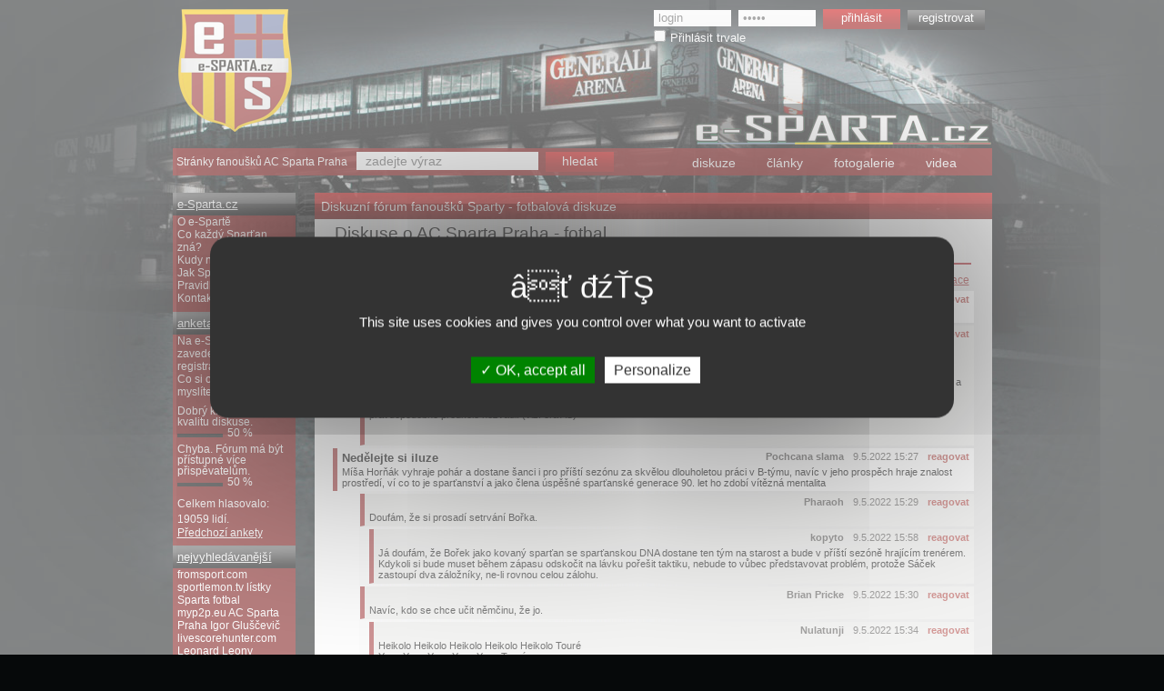

--- FILE ---
content_type: text/html; charset=windows-1250
request_url: http://www.e-sparta.cz/mistnost-diskuse-o-ac-sparta-praha-fotbal?stranaDiskuze=367
body_size: 13757
content:
<!DOCTYPE html PUBLIC "-//W3C//DTD XHTML 1.0 Strict//EN" "http://www.w3.org/TR/xhtml1/DTD/xhtml1-strict.dtd">
<html xmlns="http://www.w3.org/1999/xhtml" xml:lang="cs" lang="cs">
<head>
  <meta http-equiv="Content-Type" content="text/html; charset=windows-1250" />
  <meta http-equiv="Content-language" content="cs" />
  <meta name="resource-type" content="document" />
  <meta name="description" content="Diskuzní fórum fanoušků AC Sparta Praha" lang="cs"/><meta name="keywords" content="diskuze o Spartě, AC Sparta Praha, diskuzní fórum sparty" />  <meta name="robots" content="all,index,follow" />
  <meta name="language" content="Czech" />
  <title>AC Sparta Praha fotbal - diskusní fórum - Fórum e-sparta.cz</title>
  <link rel="stylesheet" type="text/css" href="/esparta.css?v=3" />
  <link rel="stylesheet" type="text/css" href="/lightbox.css" />
  <link rel="shortcut icon" href="/desimg/esparta.ico" />
  <link rel="alternate" title="E-sparta.cz RSS" href="http://www.e-sparta.cz/blog_rss.php" type="application/rss+xml" />
  <script type="text/javascript"> var ROOT_WEBU = "/";</script>
  <script src="/php_aplikace/js/global_otevreni_noveho_okna.js" type="text/javascript"></script>
  <script src="/php_aplikace/js/jquery-1.6.2.min.js" type="text/javascript"></script>
  <script src="/php_aplikace/js/jsDoplnky.js?v=1" type="text/javascript"></script>
    <script src="/php_aplikace/js/lightbox.js" type="text/javascript"></script>
  <script src="/php_aplikace/funkce_php/awm_LightboxData.php?root=Li4vLi4v" type="text/javascript"></script>
  <script src="/php_aplikace/js/scrollbar.js" type="text/javascript"></script>

  <script type="text/javascript" src="/tarteaucitron/tarteaucitron.js"></script>
  <script type="text/javascript">
    tarteaucitron.init({
    "privacyUrl": "", /* Privacy policy url */
    "hashtag": "#tarteaucitron", /* Open the panel with this hashtag */
    "cookieName": "tarteaucitron", /* Cookie name */
    "orientation": "middle", /* Banner position (top - bottom) */
    "groupServices": false, /* Group services by category */
    "showAlertSmall": false, /* Show the small banner on bottom right */
    "cookieslist": false, /* Show the cookie list */
    "closePopup": false, /* Show a close X on the banner */
    "showIcon": true, /* Show cookie icon to manage cookies */
    "iconSrc": "/desimg/logo.png", /* Optionnal: URL or base64 encoded image */
    "iconPosition": "BottomRight", /* BottomRight, BottomLeft, TopRight and TopLeft */
    "adblocker": false, /* Show a Warning if an adblocker is detected */
    "DenyAllCta" : false, /* Show the deny all button */
    "AcceptAllCta" : true, /* Show the accept all button when highPrivacy on */
    "highPrivacy": true, /* HIGHLY RECOMMANDED Disable auto consent */
    "handleBrowserDNTRequest": false, /* If Do Not Track == 1, disallow all */
    "removeCredit": false, /* Remove credit link */
    "moreInfoLink": true, /* Show more info link */
    "useExternalCss": false, /* If false, the tarteaucitron.css file will be loaded */
    "useExternalJs": false, /* If false, the tarteaucitron.js file will be loaded */
    //"cookieDomain": ".my-multisite-domaine.fr", /* Shared cookie for multisite */
    "readmoreLink": "", /* Change the default readmore link */
    "mandatory": true, /* Show a message about mandatory cookies */
    });
  </script>

  <!-- Global site tag (gtag.js) - Google Analytics -->
  <script async src="https://www.googletagmanager.com/gtag/js?id=UA-75476937-1"></script>
  <script>
    window.dataLayer = window.dataLayer || [];
    function gtag(){dataLayer.push(arguments);}
    gtag('js', new Date());
    gtag('consent', 'default', {'ad_storage': 'denied', 'analytics_storage': 'denied'});
    gtag('config', 'UA-75476937-1');
  </script>
  
</head>
<body>
  <div id="center">
    <div id="telo">
      <div id="pravyPanelTelo">
        <div id="includovanyObsahDiskuze">
          <h1>Diskuzní fórum fanoušků Sparty - fotbalová diskuze</h1>
<div class="diskuze">
  <h2>Diskuse o AC Sparta Praha - fotbal</h2><img src="/desimg/prouzek.gif" alt="E-Sparta" title="E-Sparta" width="700" height="2" />
        <div class="tlacitkaDiskuze">
          <div class="prave"><a href="/diskuze/prihlaseni" title="Přihlášení">přihlášení</a> /
          <a href="/diskuze/registrace" title="Registrace">registrace</a></div><div class="leve">
            <a href="/diskuze/vlozeni-prispevku?mistnost=1" title="Nový příspěvek">přidat příspěvek</a>
          </div><div class="ruseniObtekani"></div>
      </div><ul class=" prispevky"><li><div class="prispevek"><h2>Nejlepší je, </h2><div class="udaje"><strong>Pochcana slama</strong>9.5.2022 15:46<a href="/diskuze/vlozeni-prispevku?idRodic=509453">reagovat</a></div><div class="ruseniObtekani"></div><p class="prvniOdstavec posledniOdstavec">že ty články na úvodní stránce tady můžou vlastně viset permanentně a jsou pořád aktuální. To je geniální.</p></div><ul><li><div class="prispevek"><h2></h2><div class="udaje"><strong>artaxerxes</strong>9.5.2022 16:06<a href="/diskuze/vlozeni-prispevku?idRodic=509458">reagovat</a></div><div class="ruseniObtekani"></div><p class="prvniOdstavec">Důsledek toho, že my nejsme úspěšní, ale nejsme vyloženě neúspěšní. Jednou za x-let jsme mimo první trojku (čtvrtí) a v pohárech jsme 40 let v kuse.</p><p>&nbsp;</p><p>No a možná nám chybí ten pořádný neúspěch, který u bohatých týmů znamená, že se udělá pořádný řez kádrem a managementem a začne se znova. </p><p>U nás jakmile skončí liga, tak nemůžeme všechny vyhodit, protože za chvíli je předkolo konferenční ligy a překopaný kádr by velmi pravděpodobně předkolo nezvádl. (viz. éra AS)</p><p>&nbsp;</p><p class="posledniOdstavec">&nbsp;</p></div></li></ul></li><li><div class="prispevek"><h2>Nedělejte si iluze</h2><div class="udaje"><strong>Pochcana slama</strong>9.5.2022 15:27<a href="/diskuze/vlozeni-prispevku?idRodic=509445">reagovat</a></div><div class="ruseniObtekani"></div><p class="prvniOdstavec posledniOdstavec">Míša Horňák vyhraje pohár a dostane šanci i pro příští sezónu za skvělou dlouholetou práci v B-týmu, navíc v jeho prospěch hraje znalost prostředí, ví co to je sparťanství a jako člena úspěšné sparťanské generace 90. let ho zdobí vítězná mentalita</p></div><ul><li><div class="prispevek"><h2></h2><div class="udaje"><strong>Pharaoh</strong>9.5.2022 15:29<a href="/diskuze/vlozeni-prispevku?idRodic=509446">reagovat</a></div><div class="ruseniObtekani"></div><p class="prvniOdstavec posledniOdstavec">Doufám, že si prosadí setrvání Bořka.</p></div><ul><li><div class="prispevek"><h2></h2><div class="udaje"><strong>kopyto</strong>9.5.2022 15:58<a href="/diskuze/vlozeni-prispevku?idRodic=509455">reagovat</a></div><div class="ruseniObtekani"></div><p class="prvniOdstavec posledniOdstavec">Já doufám, že Bořek jako kovaný sparťan se sparťanskou DNA dostane ten tým na starost a bude v příští sezóně hrajícím trenérem. Kdykoli si bude muset během zápasu odskočit na lávku pořešit taktiku, nebude to vůbec představovat problém, protože Sáček zastoupí dva záložníky, ne-li rovnou celou zálohu.</p></div></li></ul></li><li><div class="prispevek"><h2></h2><div class="udaje"><strong>Brian Pricke</strong>9.5.2022 15:30<a href="/diskuze/vlozeni-prispevku?idRodic=509447">reagovat</a></div><div class="ruseniObtekani"></div><p class="prvniOdstavec posledniOdstavec">Navíc, kdo se chce učit němčinu, že jo.</p></div><ul><li><div class="prispevek"><h2></h2><div class="udaje"><strong>Nulatunji</strong>9.5.2022 15:34<a href="/diskuze/vlozeni-prispevku?idRodic=509448">reagovat</a></div><div class="ruseniObtekani"></div><p class="prvniOdstavec">Heikolo Heikolo Heikolo Heikolo Heikolo Touré</p><p class="posledniOdstavec">Yaya Yaya Yaya Yaya Yaya Touré</p></div><ul><li><div class="prispevek"><h2></h2><div class="udaje"><strong>Brian Pricke</strong>9.5.2022 15:35<a href="/diskuze/vlozeni-prispevku?idRodic=509449">reagovat</a></div><div class="ruseniObtekani"></div><p class="prvniOdstavec posledniOdstavec">Nee, to by bylo mnohem lepší, do hajzlu. Teď mě sere, že mě to nenapadlo.</p></div><ul><li><div class="prispevek"><h2></h2><div class="udaje"><strong>Nulatunji</strong>9.5.2022 15:38<a href="/diskuze/vlozeni-prispevku?idRodic=509450">reagovat</a></div><div class="ruseniObtekani"></div><p class="prvniOdstavec posledniOdstavec">Můj favorit je stejně návrat Zdeňka Ščasného a jako asistent Standa Heikal. </p></div><ul><li><div class="prispevek"><h2></h2><div class="udaje"><strong>Pochcana slama</strong>9.5.2022 15:43<a href="/diskuze/vlozeni-prispevku?idRodic=509452">reagovat</a></div><div class="ruseniObtekani"></div><p class="prvniOdstavec posledniOdstavec">A Radek Kováč a Jarda Blažek trenér brankářů.</p></div><ul><li><div class="prispevek"><h2></h2><div class="udaje"><strong>waaw</strong>9.5.2022 15:56<a href="/diskuze/vlozeni-prispevku?idRodic=509454">reagovat</a></div><div class="ruseniObtekani"></div><p class="prvniOdstavec posledniOdstavec">Ja bych se vratil k modelu trenera, ktery nema zadne kompetence a jen nosi kuzely a na to bych vzal Haska. Nad nim by ale byla trenersko-manazerska rada. Proste vic hlav vic vi. A v ni by byl Tomas Repka, Franz Straka a Jozef Chovanec</p></div></li></ul></li></ul></li></ul></li></ul></li></ul></li></ul></li><li><div class="prispevek"><h2>Sparta</h2><div class="udaje"><strong>kopyto</strong>9.5.2022 13:55<a href="/diskuze/vlozeni-prispevku?idRodic=509436">reagovat</a></div><div class="ruseniObtekani"></div><p class="prvniOdstavec posledniOdstavec">Ani nevíte, jak jsem rád, že byl viník objeven a náležitě vytrestán. Bohužel ale jen na úkor toho, že to zákeřné neúspěšné prase Vrba zatím dokázalo naprosto dočista pohřbít Rosovu výbornou koncepční práci, takže nezbývá, než začít hezky od začátku. Příští rok je od stavby a poznávání kádru a od toho, abychom konečně vymačkali potenciál ze Sáčka, Pavelky, Mincheva a dalších skvělých hráčů s tím, že odpovídajícím umístěním by mohlo být krásné třetí místo. Od toho se pak musíme odpíchnout, zaměřit se na svědomité sledování potenciálních posil a na titul si vymezit třeba takové čtyřleté období, to by myslím mohlo být tak akorát. Ať žije železná Sparta a nezapomeňte si koupit permanentku, ať vám ten náš slavný vzestup neujde!</p></div><ul><li><div class="prispevek"><h2></h2><div class="udaje"><strong>Mich</strong>9.5.2022 14:03<a href="/diskuze/vlozeni-prispevku?idRodic=509437">reagovat</a></div><div class="ruseniObtekani"></div><p class="prvniOdstavec posledniOdstavec">Podle me je produktivita Sacka takovym etalonem uspechu a kvality trenera.</p></div><ul><li><div class="prispevek"><h2></h2><div class="udaje"><strong>Tyrrael</strong>9.5.2022 14:20<a href="/diskuze/vlozeni-prispevku?idRodic=509438">reagovat</a></div><div class="ruseniObtekani"></div><p class="prvniOdstavec posledniOdstavec">Spíše metanolem.</p></div></li><li><div class="prispevek"><h2></h2><div class="udaje"><strong>kopyto</strong>9.5.2022 14:20<a href="/diskuze/vlozeni-prispevku?idRodic=509440">reagovat</a></div><div class="ruseniObtekani"></div><p class="prvniOdstavec posledniOdstavec">100% souhlas. Už proto bych Sáčka okamžitě podepsal na desetiletý kontrakt s garancí startů v zápasech, protože jak jinak můžeme skutečně posoudit úspěšnost našich trenérů, než na základě toho, jak umí pracovat s největším talentem českého, potažmo evropského fotbalu?</p></div><ul><li><div class="prispevek"><h2></h2><div class="udaje"><strong>kanonMates88</strong>9.5.2022 14:52<a href="/diskuze/vlozeni-prispevku?idRodic=509441">reagovat</a></div><div class="ruseniObtekani"></div><p class="prvniOdstavec posledniOdstavec">A víš co je nejsmutnější? Že od Ščasného počínaje, přes Hapala, Jílka, Kotala až po Vrbu nikdo neřekl, že Sáčka nechce, nebo ho rovnou neposadil na tribunu, naopak ve většině se jednalo a jedná o stabilního hráče základní sestavy. Ti trenéři za sebou měli mraky angažmá, vedli mraky hráčů, někteří z nich byli i top fotbalisti a přesto Sáček stále a pořád v základní sestavě <img src="/obrazky/smajlici/smich.gif" width="16" height="16" alt="Smích" title="Smích" /> Co na to říct...</p></div><ul><li><div class="prispevek"><h2></h2><div class="udaje"><strong>AlaMierda</strong>9.5.2022 14:53<a href="/diskuze/vlozeni-prispevku?idRodic=509442">reagovat</a></div><div class="ruseniObtekani"></div><p class="prvniOdstavec posledniOdstavec">To je krásný symbol toho kam to Sparta dopracovala a proč se pořád točí v kruhu.</p></div></li></ul></li></ul></li></ul></li><li><div class="prispevek"><h2></h2><div class="udaje"><strong>Pochcana slama</strong>9.5.2022 15:42<a href="/diskuze/vlozeni-prispevku?idRodic=509451">reagovat</a></div><div class="ruseniObtekani"></div><p class="prvniOdstavec posledniOdstavec">A Radek Kováč </p></div></li></ul></li><li><div class="prispevek"><h2>Guten Morgen liebe AC Sparta Prag</h2><div class="udaje"><strong>Champion</strong>9.5.2022 12:46<a href="/diskuze/vlozeni-prispevku?idRodic=509424">reagovat</a></div><div class="ruseniObtekani"></div><p class="prvniOdstavec posledniOdstavec">Nas tvl nespasi snad ani Nico Kovac. Vzdyt zahranicnimu trenerovi nebude zas nikdo rozumet. Auf wiedersehen Idiotenbande. Pokud nekdo vazne premysli o uspechu, musi pro to i neco udelat, prosadit a tvrde pracovat. Bez toho to nepujde. Scheiss auf DK.</p></div></li><li><div class="prispevek"><h2>Středa</h2><div class="udaje"><strong>ozzyosbourne</strong>9.5.2022 12:27<a href="/diskuze/vlozeni-prispevku?idRodic=509416">reagovat</a></div><div class="ruseniObtekani"></div><p class="prvniOdstavec posledniOdstavec">vím, že často kritizuji kotel, ale myslím, že by ve středu se mělo něco dít. Cokoliv. Rakev, choreo, vstup na hřiště klidně. Ukázat, že to co se ve Spartě děje, je nepřípustné a že být v této době Sparťanem je prostě smutné. A poprvé ve svém životě, bych kotel s následnou akcí podpořil. Dneškem u mě lidi jako je Rosický a Křetinský padli na totální dno. Koncepce nula, sebereflexe nula. Ale i tak....stejně si tu permici na další rok koupím..</p></div><ul><li><div class="prispevek"><h2></h2><div class="udaje"><strong>Paulinho</strong>9.5.2022 12:31<a href="/diskuze/vlozeni-prispevku?idRodic=509419">reagovat</a></div><div class="ruseniObtekani"></div><p class="prvniOdstavec posledniOdstavec">Rakev se nosí jen cizincům po třech zápasech. Berle se hází jen na černý.</p></div></li><li><div class="prispevek"><h2></h2><div class="udaje"><strong>captain_obvious</strong>9.5.2022 12:38<a href="/diskuze/vlozeni-prispevku?idRodic=509423">reagovat</a></div><div class="ruseniObtekani"></div><p class="prvniOdstavec posledniOdstavec">Právě naopak, vyhození Vrby je nejkoncepčnější věc, kterou Sparta udělala za poslední rok a půl. Koncepčnější už by bylo jen vůbec Vrbu nepřivádět, ale když má pan doktor sen, tak se mu prostě musí splnit, i kdyby to znamenalo, přivést trenéra o 10 let později, než byl jeho trenérský vrchol i přesto, že jednoznačně avizoval, že už do sportovní stránky kecat nebude.</p></div><ul><li><div class="prispevek"><h2></h2><div class="udaje"><strong>Kuklic</strong>9.5.2022 14:20<a href="/diskuze/vlozeni-prispevku?idRodic=509439">reagovat</a></div><div class="ruseniObtekani"></div><p class="prvniOdstavec posledniOdstavec">Všichni nadávají na vedení, ale byl to právě Vrba, kdo hrál furt stejnou taktiku, ikdyž nefungovala, podle střídání by se dali řídit hodinky, neustálé překopávání sestavy, aby někdo hrál mimo svůj post, když někdo vypadl, atd.. </p></div><ul><li><div class="prispevek"><h2></h2><div class="udaje"><strong>fandim</strong>9.5.2022 14:57<a href="/diskuze/vlozeni-prispevku?idRodic=509443">reagovat</a></div><div class="ruseniObtekani"></div><p class="prvniOdstavec posledniOdstavec">+1 (cest vyjimkam)</p></div><ul><li><div class="prispevek"><h2></h2><div class="udaje"><strong>Kuklic</strong>9.5.2022 15:05<a href="/diskuze/vlozeni-prispevku?idRodic=509444">reagovat</a></div><div class="ruseniObtekani"></div><p class="prvniOdstavec posledniOdstavec">Jinak samozřejmě s některými věcmi musím souhlasit, ale Vrba má na svém vyhazovu rozhodně svůj velký podíl.. <img src="/obrazky/smajlici/usmev.gif" width="16" height="16" alt="Úsměv" title="Úsměv" /></p></div></li></ul></li></ul></li></ul></li><li><div class="prispevek"><h2></h2><div class="udaje"><strong>Scooter_x</strong>9.5.2022 12:52<a href="/diskuze/vlozeni-prispevku?idRodic=509425">reagovat</a></div><div class="ruseniObtekani"></div><p class="prvniOdstavec">Vstup na hriste je idiotismus par idiotu, kteri ve svem idiotismu nevidi, ze skodi jenom klubu samotnemu. Idioti. Kohokoliv takova kokotina napada, je...hlava pomazana...a idiot. Konec hlaseni. </p><p>&nbsp;</p><p>Jinak pro choreo, transparenty, rakev, to klidne... Ale na hriste patri hraci, ne par vypatlancu, co si mysli, ze kdyz stoji dve hodiny za brankou a sproste porvavaji, ze jim ten klub snad patri. Takovi jdete treba i do prdele. Konec druheho hlaseni. </p><p class="posledniOdstavec">&nbsp;</p></div><ul><li><div class="prispevek"><h2></h2><div class="udaje"><strong>Mich</strong>9.5.2022 13:44<a href="/diskuze/vlozeni-prispevku?idRodic=509431">reagovat</a></div><div class="ruseniObtekani"></div><p class="prvniOdstavec posledniOdstavec">Proc tu zminujes nekolikrat Kangu? Nechapu</p></div></li></ul></li></ul></li><li><div class="prispevek"><h2>Za mě</h2><div class="udaje"><strong>peterpan27</strong>9.5.2022 11:53<a href="/diskuze/vlozeni-prispevku?idRodic=509409">reagovat</a></div><div class="ruseniObtekani"></div><p class="prvniOdstavec posledniOdstavec">Jako tohle celý fakt není jen o Vrbovi. Je pravda, že hlavně teď už tomu neměl co dát a byl bezdradnej. Nicméně souhlasím s tím, že by měl jít i Rosa a skončit cca 8-9 hráčů A týmu. Je taky potřeba přivést hladové a motivované hráče a celkově nastavit atmosféru konkurence a maximálního úsilí na všech postech. Tohle pohodový kafíčkaření, ten klídeček, tak to musí okamžitě skončit.</p></div><ul><li><div class="prispevek"><h2></h2><div class="udaje"><strong>MichalM</strong>9.5.2022 12:08<a href="/diskuze/vlozeni-prispevku?idRodic=509410">reagovat</a></div><div class="ruseniObtekani"></div><p class="prvniOdstavec posledniOdstavec">Myslím, že ve finále lituje, že sem šel. A to ho taky úplně nechci hájit, přišlo mi záhadou, jak to občas skládal. Ale ve Spartě je evidentně shnilé jablko už delší dobu a ne a ne ho vyhodit,(nemyslím nějakého jedince). Já tam postrádám už léta nějaké pozitivní emoce, přijde mi, že každému (nebo naprosté většině) je to všechno fuk, hlavně klídek, své jisté,socialismus. Každý kdo přijížděl na Letnou se dřív bál předem nářezu, dneska jsme rádi, když uklepem výhru o gól. Dost by mě zajímalo, jak tam jsou nastaveny prémie (za výši výhry třeba........). A taky pokuty za odflaknuté zápasy nebo i jejich části......</p></div></li><li><div class="prispevek"><h2></h2><div class="udaje"><strong>johnny1</strong>9.5.2022 12:18<a href="/diskuze/vlozeni-prispevku?idRodic=509412">reagovat</a></div><div class="ruseniObtekani"></div><p class="prvniOdstavec posledniOdstavec">Je to tak, začít konečně makat a vést ten klub profesionálně.</p></div></li><li><div class="prispevek"><h2></h2><div class="udaje"><strong>kanonMates88</strong>9.5.2022 12:18<a href="/diskuze/vlozeni-prispevku?idRodic=509413">reagovat</a></div><div class="ruseniObtekani"></div><p class="prvniOdstavec posledniOdstavec">Kafíčkaření, zaklínadlo opět padlo. Ty nechodíš s lidma z práce na pivo? Já teda jo, dokonce i na kafe. A nevidím v tom nefunkční kolektiv. Sparta má především problém v psychice a motivaci hráčů, za poslední dobu nepřišel trenér, za kterým by hráči šli, který by v nich probudil zápal, cílevědomost, chuť. Nemyslím si, že je to o konci 8-9 hráčů (ano, dva tři jo, Sáček mezi nimi), je to o nastavení kabiny, motivaci, psychice. Bohužel tohle nedokázal Jílek, Kotal ani Vrba. Podívej se, jak jdou hráči za Trpišovským, nejdou za Bílka nebo Tvrdíkem, jdou za trenérem. Taky tam mají všichni top peníze, ale mají motivaci, sebevědomí, chuť. A to už se opakuju. V tomhle vidím největší problém Sparty, ne to jestli je Hovorka lepší Vitíka nebo Holeš lepší LK37... </p></div><ul><li><div class="prispevek"><h2></h2><div class="udaje"><strong>peterpan27</strong>9.5.2022 12:24<a href="/diskuze/vlozeni-prispevku?idRodic=509415">reagovat</a></div><div class="ruseniObtekani"></div><p class="prvniOdstavec posledniOdstavec">Já proti kafíčkaření nemám nic, ale musí tomu předcházet dobře odvedené výkony a to se jaksi neděje, že. Pro mě za mě, ať se klidně ožírají 3x týdně,ale pak musí vlízt na hřiště a odevzdat maximum. Ty fakt máš pocit, že ty hráči tam nechávají maximum? A teď se nebavím o vnější motivaci,ale o tý vnitřní, ta by měla být totiž základ...</p></div><ul><li><div class="prispevek"><h2></h2><div class="udaje"><strong>AlaMierda</strong>9.5.2022 12:28<a href="/diskuze/vlozeni-prispevku?idRodic=509417">reagovat</a></div><div class="ruseniObtekani"></div><p class="prvniOdstavec posledniOdstavec">Spousta těch hráčů navíc nemá. Někteří sem jdou za hezké penízky dohrát kariéru, pro jiné je to strop jejich schopností, kde vydělají parádní penízky. A pak je tu hrstka těch co má navíc a ta se těší až se dostane někam kam to funguje. To je aktuální neúspěšná Sparta.</p></div><ul><li><div class="prispevek"><h2></h2><div class="udaje"><strong>kanonMates88</strong>9.5.2022 12:37<a href="/diskuze/vlozeni-prispevku?idRodic=509422">reagovat</a></div><div class="ruseniObtekani"></div><p class="prvniOdstavec posledniOdstavec">A teď si vezmi kádr z poslední mistrovské sezóny v čele s Matějovským, Dočkalem, Hušbauerem, Váchou, Brabcem, Krejčím, Costou, Vackem, Lafatou... Měl někdo objektivně z toho týmu v tu dobu na víc, než na Spartu (či tým na úrovni Sparty)? Nebo prostě šli za trenérem, udělala se parta, byla taktika, sebevědomí, chuť, fyzička... Já myslím, že fotbal není jaderná fyzika, ostatně to taky Bílek v Plzni dokazuje. </p></div><ul><li><div class="prispevek"><h2></h2><div class="udaje"><strong>Funin</strong>9.5.2022 12:53<a href="/diskuze/vlozeni-prispevku?idRodic=509426">reagovat</a></div><div class="ruseniObtekani"></div><p class="prvniOdstavec posledniOdstavec">ten tým byl v té sezóně dobře složený + někteří hráči měli životní formu, například Hušbauer, Holek. Kadeřábek s Costou byli top krajní obránci, ti na víc měli, Dočkal s Krejčím taky. Vaclík trošku jinde než naši současní gólmani.</p></div><ul><li><div class="prispevek"><h2></h2><div class="udaje"><strong>kanonMates88</strong>9.5.2022 13:00<a href="/diskuze/vlozeni-prispevku?idRodic=509427">reagovat</a></div><div class="ruseniObtekani"></div><p class="prvniOdstavec posledniOdstavec">Kadeřábek ano, ale to teď Hložek nebo Hancko mají taky, Costa měl 28 a byl víceméně na poslední štaci. Dočkal a LK9 měli na víc? No nevím, četl jsem tu jiný příspěvky o nich dvou i v minulosti. Ale jo, souhlasím, ten tým byl dobře poskládaný a hráči šli za trenérem, fungovala chemie, bylo nasazení, chuť. Psychicky se neposrali. Ale taky to byl víceméně český kádr, kafíčkáři, parta a dali double. Prostě Trpišovský umí z hráčů dostat maximum, u nás to trenérům dlouhodobě nejde.</p></div><ul><li><div class="prispevek"><h2></h2><div class="udaje"><strong>AlaMierda</strong>9.5.2022 13:02<a href="/diskuze/vlozeni-prispevku?idRodic=509429">reagovat</a></div><div class="ruseniObtekani"></div><p class="prvniOdstavec posledniOdstavec">A proto po mistrovské sezoně byl o Costu zájem třeba z Francie, Belgie, nebo top týmů z Turecka.</p></div><ul><li><div class="prispevek"><h2></h2><div class="udaje"><strong>kanonMates88</strong>9.5.2022 13:50<a href="/diskuze/vlozeni-prispevku?idRodic=509434">reagovat</a></div><div class="ruseniObtekani"></div><p class="prvniOdstavec posledniOdstavec">A teď je zájem lepších klubů o Hložka, Vitíka, LK37, Hancka, Karabce... Ta situace není o moc odlišná </p></div></li></ul></li><li><div class="prispevek"><h2></h2><div class="udaje"><strong>Funin</strong>9.5.2022 13:46<a href="/diskuze/vlozeni-prispevku?idRodic=509433">reagovat</a></div><div class="ruseniObtekani"></div><p class="prvniOdstavec posledniOdstavec">ptal ses, kdo měl v té době na víc než Spartu. Tak jsem ti pár hráčů našel. A Costa byl v té sezóně opravdu top bek v lize co si tak pamatuju, pak už šel kvalitou dolů, jako hodně příchozích do Sparty v posledních letech</p></div><ul><li><div class="prispevek"><h2></h2><div class="udaje"><strong>kanonMates88</strong>9.5.2022 13:53<a href="/diskuze/vlozeni-prispevku?idRodic=509435">reagovat</a></div><div class="ruseniObtekani"></div><p class="prvniOdstavec posledniOdstavec">OK, já si myslím, že z toho mistrovského týmu reálně výrazněji naší ligu přesahovali akorát Vaclík, Kadeřábek a dejme tomu Costa. </p></div></li></ul></li></ul></li></ul></li><li><div class="prispevek"><h2></h2><div class="udaje"><strong>AlaMierda</strong>9.5.2022 13:00<a href="/diskuze/vlozeni-prispevku?idRodic=509428">reagovat</a></div><div class="ruseniObtekani"></div><p class="prvniOdstavec">1) Vacek v tom kádru nebyl</p><p>2) Sešlo se tu spoustu hladových hráčů a t ov dobrém věku.</p><p>3) Zkušení hráči patřili mezi tahouny</p><p>4) Byla tu spousta hráčů s potenciálem dalšího prodeje (Brabec, Vaclík, Kadeřábek, Costa, Krejčí, Dočkal, Hušbauer, Konate a další)</p><p class="posledniOdstavec">5) Ten tým byl úplně jiný a i tak to zvládl jen jednu sezonu, pak už na to nenavázal. Po mistrovské sezoně nepřišlo adekvátní posílení a byl konec.</p></div><ul><li><div class="prispevek"><h2></h2><div class="udaje"><strong>kanonMates88</strong>9.5.2022 13:45<a href="/diskuze/vlozeni-prispevku?idRodic=509432">reagovat</a></div><div class="ruseniObtekani"></div><p class="prvniOdstavec">1) Vacek měl v sezoně 13/14 o které se bavíme 19 startů, minutáž hledat nebudu, ale - nepravda</p><p>&nbsp;</p><p>2) Hladových hráčů? Řada z nich se vrátila z venku po nepříliš vydařených angažmá, Lafata venku ani nebyl, třicátník, nevím, přesně hráči jako Dočkal nebo Matějovský jsou ti, na které se tu nejvíc nadává (návraty neúspěšných z venku), jestli si je považoval za hladovější, možná, ale spíš to byla práce realizačního týmu z nich hladové udělat.</p><p>&nbsp;</p><p>3) Patřili, ale díky jejich pozici, taktice a motivaci trenéra </p><p>&nbsp;</p><p>4) LK9 a Brabec svůj potenciál opravdu ukázali..., oba byli ročník 92, tedy v té době měli 22 let po titulu, tedy hotoví hráči, kteří v té době odchod už spíš prováhali s ohledem na to, že byli odchovanci. Husbauer nebo Konate svůj potenciál taky evidentně prokázali... Ten tým byl velmi podobný tomu současnému, jen byl mnohem lépe takticky připravený, motivovaný, poskládaný na hřišti od trenéra. Naposledy to dokázal právě Lavička.</p><p>&nbsp;</p><p class="posledniOdstavec">5) S tím souhlasím, i odchody třeba toho Kadeřábka byly velký oslabení. Ale to nebylo smyslem příspěvků a srovnání současného týmu s tim ze sezóny 13/14. Smyslem bylo poukázání na to, že ani Jílek, ani Kotal a ani Vrba nedokázal tým naučit taktiku, namotivovat hráče a složit sestavu tak, aby do sebe zapadla. A že to není jaderná fyzika a že musíš mít tým plný top hráčů... Není to tak, Plzeň...</p></div></li></ul></li></ul></li></ul></li><li><div class="prispevek"><h2></h2><div class="udaje"><strong>kanonMates88</strong>9.5.2022 12:31<a href="/diskuze/vlozeni-prispevku?idRodic=509418">reagovat</a></div><div class="ruseniObtekani"></div><p class="prvniOdstavec posledniOdstavec">No rozhodně nemám, ale vnitřní a vnější motivace jde ruku v ruce. Na někoho platí podpora a pozitivní motivace, na někoho pokuty a bič. Ale to se vracíme k psychice a práci trenéra a jeho realizáku na ní. A taky ten trenér musí mít respekt těch hráčů, musí mu věřit, věřit jeho cestě a taktice. Jaký taktice měli věřit třeba v Plzni? Že Hložek bude hrát osobku na Beaguela? <img src="/obrazky/smajlici/smich.gif" width="16" height="16" alt="Smích" title="Smích" /> Tomu se přece musí smát i trenéři v přípravkách. Musí přijít někdo, kdo ty hráče strhne, vyhecuje, dá do nich sebevědomí, cílevědomost a propojí to s taktikou, který budou ti hráči věřit. Tohle Sparta nemá roky.</p></div></li></ul></li><li><div class="prispevek"><h2></h2><div class="udaje"><strong>Paulinho</strong>9.5.2022 12:33<a href="/diskuze/vlozeni-prispevku?idRodic=509420">reagovat</a></div><div class="ruseniObtekani"></div><p class="prvniOdstavec posledniOdstavec">Takový Lafata po kafíčku šel do talkshow, nicméně KanonMates stále české kabině tleská.</p></div></li></ul></li></ul></li><li><div class="prispevek"><h2>Nostradamus</h2><div class="udaje"><strong>waaw</strong>9.5.2022 11:41<a href="/diskuze/vlozeni-prispevku?idRodic=509405">reagovat</a></div><div class="ruseniObtekani"></div><p class="prvniOdstavec">waaw5.5.2022 21:29</p><p>Jsem presvedceny, ze Vrba v lete konci</p><p>&nbsp;</p><p class="posledniOdstavec">Tak ted jeste vyjde jeho angazma v Baniku</p></div><ul><li><div class="prispevek"><h2></h2><div class="udaje"><strong>Brian Pricke</strong>9.5.2022 11:42<a href="/diskuze/vlozeni-prispevku?idRodic=509406">reagovat</a></div><div class="ruseniObtekani"></div><p class="prvniOdstavec posledniOdstavec">Je jaro.</p></div><ul><li><div class="prispevek"><h2></h2><div class="udaje"><strong>Víťák z Cé Osmičky</strong>9.5.2022 11:49<a href="/diskuze/vlozeni-prispevku?idRodic=509407">reagovat</a></div><div class="ruseniObtekani"></div><p class="prvniOdstavec posledniOdstavec">až do 20. června vč.</p></div></li></ul></li><li><div class="prispevek"><h2></h2><div class="udaje"><strong>johnny1</strong>9.5.2022 11:51<a href="/diskuze/vlozeni-prispevku?idRodic=509408">reagovat</a></div><div class="ruseniObtekani"></div><p class="prvniOdstavec posledniOdstavec">Nevyjde. Zaslechl jsem ně co o cizině, Egypt....</p></div></li></ul></li><li><div class="prispevek"><h2>Chápu to teda správně </h2><div class="udaje"><strong>Larrygo</strong>9.5.2022 11:34<a href="/diskuze/vlozeni-prispevku?idRodic=509401">reagovat</a></div><div class="ruseniObtekani"></div><p class="prvniOdstavec posledniOdstavec">že ten Lojza, co tenhle tým komiků poslední tři roky personálně sestavuje, zůstává a bude vybírat dalšího trenéra?</p></div><ul><li><div class="prispevek"><h2></h2><div class="udaje"><strong>peterpan27</strong>9.5.2022 11:39<a href="/diskuze/vlozeni-prispevku?idRodic=509402">reagovat</a></div><div class="ruseniObtekani"></div><p class="prvniOdstavec posledniOdstavec">Ano, chápeš</p></div></li><li><div class="prispevek"><h2></h2><div class="udaje"><strong>Brian Pricke</strong>9.5.2022 11:40<a href="/diskuze/vlozeni-prispevku?idRodic=509403">reagovat</a></div><div class="ruseniObtekani"></div><p class="prvniOdstavec posledniOdstavec">Tobě přijde divné, že trenéra bude vybírat někdo, kdo tu do půl roku nebude? Proč?</p></div><ul><li><div class="prispevek"><h2></h2><div class="udaje"><strong>johnny1</strong>9.5.2022 13:03<a href="/diskuze/vlozeni-prispevku?idRodic=509430">reagovat</a></div><div class="ruseniObtekani"></div><p class="prvniOdstavec posledniOdstavec">Tak já si hlavně myslím, že je manažerský nesmysl, vodit si do firmy, kterou řídím například bráchu nebo kamaráda. Protože když je neúspěšný nebo ti nějak jinak zavaří tak ho těžko vyhazuješ. Jak to vypadá s naším skautingem vidíme všichni, ale vyhoď bráchu... že. No a on teď prý pokukuje po nepříliš úspěšném kámošovi z Dortmundu, fucking hell.</p></div></li></ul></li></ul></li><li><div class="prispevek"><h2>Že odejde,</h2><div class="udaje"><strong>johnny1</strong>9.5.2022 11:20<a href="/diskuze/vlozeni-prispevku?idRodic=509397">reagovat</a></div><div class="ruseniObtekani"></div><p class="prvniOdstavec posledniOdstavec">s Vrbou i Dočkal je rozumné, nebyla tam dobrá atmosféra. Nicméně Bořkovi díky za minulé roky, ale už to fakt nestálo za nic. Vrbovi to ve Spartě ukrutně nešlo, takže za mě dobrý.</p></div><ul><li><div class="prispevek"><h2></h2><div class="udaje"><strong>kanonMates88</strong>9.5.2022 11:40<a href="/diskuze/vlozeni-prispevku?idRodic=509404">reagovat</a></div><div class="ruseniObtekani"></div><p class="prvniOdstavec posledniOdstavec">No ne, taky konečně nějaký komentář, ve kterém Dočkal nekurví kabinu, nezabírá místo v týmu Karabcovi, není škodná, lenochod, kamaradíček a kafíčkář... Odchází jedna z novodobých legend, nejlepší nahrávač ročníku v EL, hráč co nám vydělal veliké peníze, inteligentní a pro mě oblíbený člen sestavy, výborný fotbalista. Už samozřejmě poslední sezónu, dvě po tom velkém zranění nebyl tím, kdo přišel z Norska, logicky i díky věku. Bohužel místo aby se s ním pracovalo a dostával minuty v zápasech, kde to mělo smysl, stal se z něho jeden z hromosvodů neúspěchů posledních dvou sezón, vinou Vrby a jeho práce s ním. Za mě Bořkovi díky a těším se, až si to bude na Silvestra dávat s Matějovským.</p></div><ul><li><div class="prispevek"><h2></h2><div class="udaje"><strong>Shaemi</strong>9.5.2022 12:13<a href="/diskuze/vlozeni-prispevku?idRodic=509411">reagovat</a></div><div class="ruseniObtekani"></div><p class="prvniOdstavec posledniOdstavec">Obecně je problém, že sportovci neví, kdy skončit. Ať to byl třeba Lafata nebo teď Dočkal. Oba bezpochyby legendy Sparty, ale oba měli odejít nejméně o rok dřív. Oběma ale patří dík za vše, co pro Spartu udělali. </p></div><ul><li><div class="prispevek"><h2></h2><div class="udaje"><strong>kanonMates88</strong>9.5.2022 12:22<a href="/diskuze/vlozeni-prispevku?idRodic=509414">reagovat</a></div><div class="ruseniObtekani"></div><p class="prvniOdstavec posledniOdstavec">Souhlasím, ale podle mě to není jen o sportovcích tebou jmenovaných, je to o jejich roli a využití jejich předností a potlačení jejich slabostí. Jestli někdo čekal, že Dočkal přehraje zálohu Plzně nebo Slávie venku, buď nerozumí fotbalu nebo je totálně zamrzlý a naivní blázen. U Lafaty to platilo taky, jestli někdo čekal, že dá poslední sezónu zase 20 fíků... Jejich přínos měl být úplně jinde a taky pak mohli odcházet úplně jinak.</p></div><ul><li><div class="prispevek"><h2></h2><div class="udaje"><strong>Shaemi</strong>9.5.2022 12:35<a href="/diskuze/vlozeni-prispevku?idRodic=509421">reagovat</a></div><div class="ruseniObtekani"></div><p class="prvniOdstavec posledniOdstavec">Jasně, ale v tom případě tam chybí a i dříve chybělo vysvětlení této nové role jak fanouškům, tak i dotčeným hráčům. Fanoušci by měli nižší očekávání a hráči by nebyli podráždění, když jsou na lavici. Třeba u Váchy to tak bylo od začátku komunikováno a nikdo s jeho rolí v béčku nemá problém. </p></div></li></ul></li></ul></li></ul></li></ul></li><li><div class="prispevek"><h2>Sešit</h2><div class="udaje"><strong>AlaMierda</strong>9.5.2022 11:10<a href="/diskuze/vlozeni-prispevku?idRodic=509393">reagovat</a></div><div class="ruseniObtekani"></div><p class="prvniOdstavec">Prý Bah do PL, Sor taky odejde.</p><p class="posledniOdstavec">Náhrady má Slávia shánět ve Skandinávii a to včetně útočníka.</p></div><ul><li><div class="prispevek"><h2></h2><div class="udaje"><strong>Mich</strong>9.5.2022 11:12<a href="/diskuze/vlozeni-prispevku?idRodic=509394">reagovat</a></div><div class="ruseniObtekani"></div><p class="prvniOdstavec posledniOdstavec">Skandinavie je prece nase pole, to uz ted budeme druzi i tam za Slavii? :)</p></div></li><li><div class="prispevek"><h2></h2><div class="udaje"><strong>Tazmen</strong>9.5.2022 11:18<a href="/diskuze/vlozeni-prispevku?idRodic=509395">reagovat</a></div><div class="ruseniObtekani"></div><p class="prvniOdstavec posledniOdstavec">tak sešit evidentně oslabuje..</p></div><ul><li><div class="prispevek"><h2></h2><div class="udaje"><strong>AlaMierda</strong>9.5.2022 11:19<a href="/diskuze/vlozeni-prispevku?idRodic=509396">reagovat</a></div><div class="ruseniObtekani"></div><p class="prvniOdstavec posledniOdstavec">pokud z té Skandinávie nevytáhne nějakou kvalitu.</p></div></li></ul></li><li><div class="prispevek"><h2></h2><div class="udaje"><strong>Larrygo</strong>9.5.2022 11:31<a href="/diskuze/vlozeni-prispevku?idRodic=509399">reagovat</a></div><div class="ruseniObtekani"></div><p class="prvniOdstavec posledniOdstavec">Bah do Premier League nemůže, pubi říkal že nestojí ani za 30 mio CZK.</p></div><ul><li><div class="prispevek"><h2></h2><div class="udaje"><strong>Larrygo</strong>9.5.2022 11:32<a href="/diskuze/vlozeni-prispevku?idRodic=509400">reagovat</a></div><div class="ruseniObtekani"></div><p class="prvniOdstavec posledniOdstavec">Sor</p></div></li></ul></li></ul></li></ul><div class="strankovani">
            <div class="cislaStranek"><a href="/mistnost-diskuse-o-ac-sparta-praha-fotbal?stranaDiskuze=366" title="Stránka 366" class="predchozi"><img src="/desimg/predchozi.gif" alt="Předchozí" title="Předchozí" /></a> <a href="/mistnost-diskuse-o-ac-sparta-praha-fotbal" title="Stránka 1" class="prvni">1</a> <span class="oddelovac">...</span>  <a href="/mistnost-diskuse-o-ac-sparta-praha-fotbal?stranaDiskuze=361" title="Stránka 361">361</a>  <a href="/mistnost-diskuse-o-ac-sparta-praha-fotbal?stranaDiskuze=362" title="Stránka 362">362</a>  <a href="/mistnost-diskuse-o-ac-sparta-praha-fotbal?stranaDiskuze=363" title="Stránka 363">363</a>  <a href="/mistnost-diskuse-o-ac-sparta-praha-fotbal?stranaDiskuze=364" title="Stránka 364">364</a>  <a href="/mistnost-diskuse-o-ac-sparta-praha-fotbal?stranaDiskuze=365" title="Stránka 365">365</a>  <a href="/mistnost-diskuse-o-ac-sparta-praha-fotbal?stranaDiskuze=366" title="Stránka 366">366</a>  <a href="/mistnost-diskuse-o-ac-sparta-praha-fotbal?stranaDiskuze=367" title="Stránka 367" class="aktivni">367</a>  <a href="/mistnost-diskuse-o-ac-sparta-praha-fotbal?stranaDiskuze=368" title="Stránka 368">368</a>  <a href="/mistnost-diskuse-o-ac-sparta-praha-fotbal?stranaDiskuze=369" title="Stránka 369">369</a>  <a href="/mistnost-diskuse-o-ac-sparta-praha-fotbal?stranaDiskuze=370" title="Stránka 370">370</a>  <a href="/mistnost-diskuse-o-ac-sparta-praha-fotbal?stranaDiskuze=371" title="Stránka 371">371</a>  <a href="/mistnost-diskuse-o-ac-sparta-praha-fotbal?stranaDiskuze=372" title="Stránka 372">372</a>  <a href="/mistnost-diskuse-o-ac-sparta-praha-fotbal?stranaDiskuze=373" title="Stránka 373">373</a> <span class="oddelovac">...</span>  <a href="/mistnost-diskuse-o-ac-sparta-praha-fotbal?stranaDiskuze=8278" title="Stránka 8278" class="posledni">8278</a> <a href="/mistnost-diskuse-o-ac-sparta-praha-fotbal?stranaDiskuze=368" title="Stránka 368" class="dalsi"><img src="/desimg/dalsi.gif" alt="Další" title="Další" /></a> </div>
          <div class="pocetPrispevku">82773 příspěvků</div>
          <div class="ruseniObtekani"></div>
        </div></div>        </div>
                <div class="ruseniObtekani"></div>
      </div>
      <div id="levyPanel">
        <h2>e-Sparta.cz</h2>
        <div id="menu"><ul><li class="prvni"><a href='/o-e-sparte' class="prvni" title="Naše fórum" >O e-Spartě</a> </li> <li><a href='/co-kazdy-spartan-zna' title="Povinná znalost Sparťana" >Co každý Sparťan zná?</a> </li> <li><a href='/kudy-na-spartu' title="Kudy na Letnou" >Kudy na Spartu?</a> </li> <li><a href='/jak-spartu-podporit' title="Jak nás podpořit" >Jak Spartu podpořit?</a> </li> <li><a href='/pravidla' title="Pravidla diskuze na e-Spartě" >Pravidla</a> </li> <li class="posledni"><a href='/kontakt' class="posledni"  >Kontakt</a> </li> </ul> </div>

        <h2 class="anketa">anketa</h2>
        <div id="anketyStrucne">
          <div class="anketaStrucne">
              <p class="otazka">Na e-Spartě byla zavedená nová forma registrace do diskuse. Co si o této změně myslíte?</p><div class="moznost">
              <p class="odpoved"><a href="/ankety?moznost=183" title="Dobrý krok. Zlepšilo to kvalitu diskuse.">Dobrý krok. Zlepšilo to kvalitu diskuse.</a></p>
              <a href="/ankety?moznost=183" title="Dobrý krok. Zlepšilo to kvalitu diskuse."><img src="/desimg/prazdny_gif.gif" alt="50%" title="Dobrý krok. Zlepšilo to kvalitu diskuse." width="50" height="4" /></a>
              <p>50 %</p>
              <div class="ruseniObtekani"></div>
            </div><div class="moznost">
              <p class="odpoved"><a href="/ankety?moznost=184" title="Chyba. Fórum má být přístupné více přispěvatelům.">Chyba. Fórum má být přístupné více přispěvatelům.</a></p>
              <a href="/ankety?moznost=184" title="Chyba. Fórum má být přístupné více přispěvatelům."><img src="/desimg/prazdny_gif.gif" alt="50%" title="Chyba. Fórum má být přístupné více přispěvatelům." width="50" height="4" /></a>
              <p>50 %</p>
              <div class="ruseniObtekani"></div>
            </div><p class="celkem">Celkem hlasovalo:<br />19059 lidí.</p></div><p class="predchoziAnkety"><a href="/ankety" title="Více anket">Předchozí ankety</a></p>        </div>

        <h2 class="nejvyhledavanejsi"><a href="/diskuze/vyhledavana-slova">nejvyhledávanější</a></h2>
        <div id="nejvyhledavanejsi">
          <a href="/diskuze/vyhledavani?tag=fromsport" title="fromsport.com">fromsport.com</a> <a href="/diskuze/vyhledavani?tag=sportlemon" title="sportlemon.tv">sportlemon.tv</a> <a href="/diskuze/vyhledavani?tag=listky" title="lístky Sparta fotbal">lístky Sparta fotbal</a> <a href="/diskuze/vyhledavani?tag=myp2p" title="myp2p.eu">myp2p.eu</a> <a href="/diskuze/vyhledavani?tag=sparta" title="AC Sparta Praha">AC Sparta Praha</a> <a href="/diskuze/vyhledavani?tag=gluscevic" title="Igor Gluščevič">Igor Gluščevič</a> <a href="/diskuze/vyhledavani?tag=livescorehunter" title="livescorehunter.com">livescorehunter.com</a> <a href="/diskuze/vyhledavani?tag=kweuke" title="Leonard Leony Kweuke">Leonard Leony Kweuke</a> <a href="/diskuze/vyhledavani?tag=skalak" title="Jiří Skalák">Jiří Skalák</a> <a href="/diskuze/vyhledavani?tag=pavelka" title="David Pavelka">David Pavelka</a> <a href="/diskuze/vyhledavani?tag=kadlec" title="Václav Kadlec">Václav Kadlec</a> <a href="/diskuze/vyhledavani?tag=zeman" title="Martin Zeman">Martin Zeman</a> <a href="/diskuze/vyhledavani?tag=wilfried" title="Bony Wilfried">Bony Wilfried</a> <a href="/diskuze/vyhledavani?tag=chovanec" title="Jozef Chovanec">Jozef Chovanec</a> <a href="/diskuze/vyhledavani?tag=bony" title="Bony Wilfried">Bony Wilfried</a> <a href="/diskuze/vyhledavani?tag=repka" title="Tomáš Řepka">Tomáš Řepka</a> <a href="/diskuze/vyhledavani?tag=hrebik" title="Jaroslav Hřebík">Jaroslav Hřebík</a> <a href="/diskuze/vyhledavani?tag=hoheneder" title="Niklas Hoheneder">Niklas Hoheneder</a> <a href="/diskuze/vyhledavani?tag=adiaba" title="Adiaba Bondoa">Adiaba Bondoa</a> <a href="/diskuze/vyhledavani?tag=rosicky" title="Tomáš Rosický">Tomáš Rosický</a> <a href="/diskuze/vyhledavani?tag=quan" title="Quan Mac Hong">Quan Mac Hong</a> <a href="/diskuze/vyhledavani?tag=labant" title="Vladimír Labant">Vladimír Labant</a> <a href="/diskuze/vyhledavani?tag=putz" title="Petr Putz">Petr Putz</a> <a href="/diskuze/vyhledavani?tag=matejovsky" title="Marek Matějovský">Marek Matějovský</a> <a href="/diskuze/vyhledavani?tag=polom" title="Roman Polom">Roman Polom</a> <a href="/diskuze/vyhledavani?tag=pamic" title="Manuel Pamič">Manuel Pamič</a> <a href="/diskuze/vyhledavani?tag=straka" title="František Straka">František Straka</a> <a href="/diskuze/vyhledavani?tag=jurdik" title="Milan Jurdík">Milan Jurdík</a> <a href="/diskuze/vyhledavani?tag=vacek" title="Kamil Vacek">Kamil Vacek</a> <a href="/diskuze/vyhledavani?tag=zitka" title="Daniel Zítka">Daniel Zítka</a> <a href="/diskuze/vyhledavani?tag=sionko" title="Libor Sionko">Libor Sionko</a> <a href="/diskuze/vyhledavani?tag=sadikovic" title="Enis Sadikovič">Enis Sadikovič</a> <a href="/diskuze/vyhledavani?tag=tresnak" title="Lukáš Třešňák">Lukáš Třešňák</a> <a href="/diskuze/vyhledavani?tag=kucka" title="Juraj Kucka">Juraj Kucka</a> <a href="/diskuze/vyhledavani?tag=petrzela" title="Milan Petržela">Milan Petržela</a> <a href="/diskuze/vyhledavani?tag=lustrinelli" title="Mauro Lustrinelli">Mauro Lustrinelli</a> <a href="/diskuze/vyhledavani?tag=mokrohajsky" title="Radim Mokrohajský">Radim Mokrohajský</a> <a href="/diskuze/vyhledavani?tag=griffiths" title="Henri Griffiths">Henri Griffiths</a> <a href="/diskuze/vyhledavani?tag=kalouda" title="Luboš Kalouda">Luboš Kalouda</a> <a href="/diskuze/vyhledavani?tag=grygera" title="Zdeněk Grygera">Zdeněk Grygera</a>         </div>
      </div>
      <div class="ruseniObtekani"></div>
    </div>
    <div id="zapati">
      <a href="http://sportovni-suvenyry.antikpraha.cz/"  onclick="return !window.open(this.href);">
        <img src="/desimg/banner_sport_antik.JPG" alt="Sportovní suvenýry" title="Sportovní suvenýry - Antik Praha" height="92" width="1163" />
      </a>
      <div id="spodekZapati">
        <div id="projekt">
          <a href="/" title="Sparťanská diskuze">e-sparta.cz</a> - projekt fanoušků
          <a href="/" title="Diskuzní fórum fanoušků fotbalové sparty">AC Sparta Praha</a> fotbal
        </div>
        <div id="dap">
          <a href="http://www.antikpraha.cz" title="Starožitný nábytek, starožitné předměty" onclick="return !window.open(this.href);">Starožitnosti</a>
        </div>
        <div id="autor">
          <a href="http://validator.w3.org/check?uri=referer" title="Validator" class="validator">&copy;</a> 2010 - 2014
        </div>
        <div class="ruseniObtekani"></div>
      </div>
    </div>
    <div id="zahlavi">
      <a href="/" title="Diskuzní fórum e-sparta.cz"><img src="/desimg/logo.png" class="logo" alt="Diskuzní fórum e-sparta.cz" title="Diskuzní fórum e-sparta.cz" width="125" height="136" /></a>
      <div id="pravaCast">
                  <div id="prihlaseni">
            <form action="/diskuze/prihlaseni" method="post" class="prihlaseni">
              <div>
                <input type="text" name="fNick" size="20" value="login" maxlength="50" onfocus="if (this.value == 'login') this.value = '';" onblur="if (this.value == '') this.value = 'login';" />
                <input type="password" name="fHeslo" size="20" value="heslo" maxlength="50" onfocus="if (this.value == 'heslo') this.value = '';" onblur="if (this.value == '') this.value = 'heslo';" />
                <input type="submit" name="fPrihlasit" value="přihlásit" />
                <input type="hidden" name="fOperace" value="prihlasit" />
                <a href="/diskuze/registrace">registrovat</a><br />
                <input type="checkbox" id="id_fTrvalePrihlaseni" name="fTrvalePrihlaseni" value="T" /><label for="id_fTrvalePrihlaseni">Přihlásit trvale</label>
              </div>
            </form>
          </div>
                <a href="/" title="Diskuzní fórum e-sparta.cz"><img src="/desimg/logo_esparta.png" class="logoVpravo" alt="Diskuzní fórum e-sparta.cz" title="Diskuzní fórum e-sparta.cz" width="332" height="49" /></a>
      </div>
      <div class="ruseniObtekani"></div>
      <div id="spodniCast">
        <span>Stránky fanoušků AC Sparta Praha</span>
        <form action="/diskuze/vyhledavani" method="post">
          <div>
            <input type="text" name="fHledat" value="zadejte výraz" size="30" maxlength="50" onclick="if (this.value == 'zadejte výraz') this.value = '';" onblur="if (this.value == '') this.value = 'zadejte výraz';" />
            <input type="submit" value="hledat" />
            <div class="ruseniObtekani"></div>
          </div>
        </form>
        <div id="menuZahlavi"><ul><li class="prvni"><a href='/diskuze' class="prvni"  >diskuze</a> </li> <li><a href='/media/clanky'  >články</a> </li> <li><a href='/media/fotogalerie'  >fotogalerie</a> </li> <li class="posledni"><a href='/media/videa' class="posledni"  >videa</a> </li> </ul> </div>
        <div class="ruseniObtekani"></div>
      </div>
    </div>
  </div>

  <script type="text/javascript">
    tarteaucitron.user.gtagUa = 'UA-75476937-1';
    // tarteaucitron.user.gtagCrossdomain = ['example.com', 'example2.com'];
    tarteaucitron.user.gtagMore = function () {
      gtag('consent', 'update', {'analytics_storage': 'granted'}); 
    };
    (tarteaucitron.job = tarteaucitron.job || []).push('gtag');
  </script>
</body>
</html>